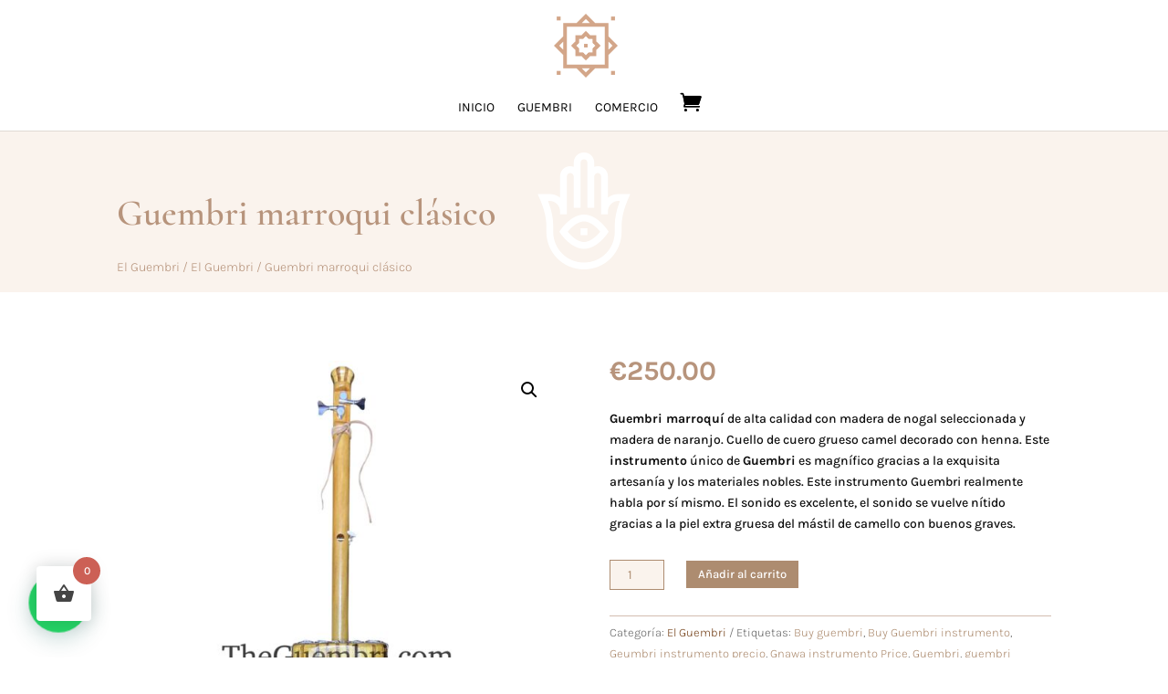

--- FILE ---
content_type: text/css
request_url: https://es.theguembri.com/wp-content/themes/theguembri/style.css?ver=4.27.4
body_size: -207
content:
/*---------------------------------------------------------------------------------

 Theme Name:   theguembri
 Theme URI:
 Description:  theguembri
 Author:       Adams
 Author URI:
 Template:     Divi
 Version:      1.0.0
 License:      GNU General
 License URI:  http://www.gnu.org/licenses/gpl-2.0.html

------------------------------ ADDITIONAL CSS HERE ------------------------------*/
